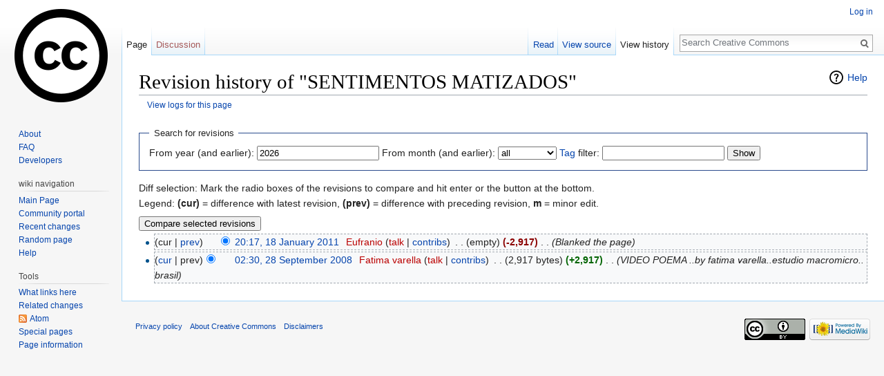

--- FILE ---
content_type: text/javascript; charset=utf-8
request_url: https://wiki.creativecommons.org/load.php?debug=false&lang=en&modules=startup&only=scripts&skin=vector
body_size: 6184
content:
window.mwPerformance=(window.performance&&performance.mark)?performance:{mark:function(){}};window.mwNow=(function(){var perf=window.performance,navStart=perf&&perf.timing&&perf.timing.navigationStart;return navStart&&typeof perf.now==='function'?function(){return navStart+perf.now();}:function(){return Date.now();};}());window.isCompatible=function(str){var ua=str||navigator.userAgent;return!!((function(){'use strict';return!this&&!!Function.prototype.bind&&!!window.JSON;}())&&'querySelector'in document&&'localStorage'in window&&'addEventListener'in window&&!(ua.match(/webOS\/1\.[0-4]|SymbianOS|Series60|NetFront|Opera Mini|S40OviBrowser|MeeGo|Android.+Glass|^Mozilla\/5\.0 .+ Gecko\/$|googleweblight/)||ua.match(/PlayStation/i)));};(function(){var NORLQ,script;if(!isCompatible()){document.documentElement.className=document.documentElement.className.replace(/(^|\s)client-js(\s|$)/,'$1client-nojs$2');NORLQ=window.NORLQ||[];while(NORLQ.length){NORLQ.shift()();}window.NORLQ={push:function(
fn){fn();}};window.RLQ={push:function(){}};return;}function startUp(){mw.config=new mw.Map(true);mw.loader.addSource({"local":"/load.php"});mw.loader.register([["site","0qq5flk",[1]],["site.styles","0fcbk7o",[],"site"],["noscript","1p3gxkp",[],"noscript"],["filepage","0wiom2i"],["user.groups","01o8tfo",[5]],["user","1jdpm50",[6],"user"],["user.styles","128gdni",[],"user"],["user.defaults","0nhfidf"],["user.options","0bhc5ha",[7],"private"],["user.tokens","0jp5kr8",[],"private"],["mediawiki.language.data","14i3h1c",[176]],["mediawiki.skinning.elements","0qbrsf1"],["mediawiki.skinning.content","168qm25"],["mediawiki.skinning.interface","0ynw1ad"],["mediawiki.skinning.content.parsoid","1u2wklq"],["mediawiki.skinning.content.externallinks","1dayudz"],["jquery.accessKeyLabel","15hfsy0",[25,133]],["jquery.appear","15gy4aj"],["jquery.async","05u7ugj"],["jquery.autoEllipsis","1faj0lw",[37]],["jquery.badge","1o2nlc5",[173]],["jquery.byteLength","169x57o"],["jquery.byteLimit","10q6cuy",[21]],[
"jquery.checkboxShiftClick","12k9nhx"],["jquery.chosen","15vpuv5"],["jquery.client","079p27s"],["jquery.color","11g5t9r",[27]],["jquery.colorUtil","19ah5zw"],["jquery.confirmable","0s9q0cl",[177]],["jquery.cookie","1oza54c"],["jquery.expandableField","1grjojq"],["jquery.farbtastic","18h053h",[27]],["jquery.footHovzer","1pp326s"],["jquery.form","0ltpeu1"],["jquery.fullscreen","0pfkdhp"],["jquery.getAttrs","0ib1tgq"],["jquery.hidpi","0iqeoi6"],["jquery.highlightText","1q8tb5m",[133]],["jquery.hoverIntent","13jjm9j"],["jquery.i18n","0leok8m",[175]],["jquery.localize","0019ugu"],["jquery.makeCollapsible","1cykg8y"],["jquery.mockjax","16of2ds"],["jquery.mw-jump","1s3hrya"],["jquery.placeholder","0sfsk12"],["jquery.qunit","0w3ibcs"],["jquery.spinner","1sr59h5"],["jquery.jStorage","1trq7k9"],["jquery.suggestions","0vvjlou",[37]],["jquery.tabIndex","1vhhz1n"],["jquery.tablesorter","0j8vn4z",[133,178]],["jquery.textSelection","1e8epc3",[25]],["jquery.throttle-debounce","0ur6pio"],[
"jquery.xmldom","0s7g2hn"],["jquery.tipsy","09cqkdn"],["jquery.ui.core","1vfwpma",[56],"jquery.ui"],["jquery.ui.core.styles","1iw8d4z",[],"jquery.ui"],["jquery.ui.accordion","0gjqhtc",[55,75],"jquery.ui"],["jquery.ui.autocomplete","0kdg7xl",[64],"jquery.ui"],["jquery.ui.button","0azuy2w",[55,75],"jquery.ui"],["jquery.ui.datepicker","0pugqk7",[55],"jquery.ui"],["jquery.ui.dialog","1q6j41c",[59,62,66,68],"jquery.ui"],["jquery.ui.draggable","06ypiyi",[55,65],"jquery.ui"],["jquery.ui.droppable","0v2t6tf",[62],"jquery.ui"],["jquery.ui.menu","04qu6t2",[55,66,75],"jquery.ui"],["jquery.ui.mouse","0idr8ba",[75],"jquery.ui"],["jquery.ui.position","1avu1qn",[],"jquery.ui"],["jquery.ui.progressbar","0r8rg80",[55,75],"jquery.ui"],["jquery.ui.resizable","18d0ird",[55,65],"jquery.ui"],["jquery.ui.selectable","1s2krrq",[55,65],"jquery.ui"],["jquery.ui.slider","1l6xyui",[55,65],"jquery.ui"],["jquery.ui.sortable","1nkdic6",[55,65],"jquery.ui"],["jquery.ui.spinner","05g4gpq",[59],"jquery.ui"],[
"jquery.ui.tabs","01dtt3x",[55,75],"jquery.ui"],["jquery.ui.tooltip","0577b1p",[55,66,75],"jquery.ui"],["jquery.ui.widget","1w9nlxi",[],"jquery.ui"],["jquery.effects.core","05z4b8p",[],"jquery.ui"],["jquery.effects.blind","1bitbh4",[76],"jquery.ui"],["jquery.effects.bounce","1afwzx8",[76],"jquery.ui"],["jquery.effects.clip","039ih8t",[76],"jquery.ui"],["jquery.effects.drop","1q4cen5",[76],"jquery.ui"],["jquery.effects.explode","0ajm0wy",[76],"jquery.ui"],["jquery.effects.fade","1nqyci0",[76],"jquery.ui"],["jquery.effects.fold","0ok7jto",[76],"jquery.ui"],["jquery.effects.highlight","1vbwnwu",[76],"jquery.ui"],["jquery.effects.pulsate","0uq5zke",[76],"jquery.ui"],["jquery.effects.scale","11mxcp6",[76],"jquery.ui"],["jquery.effects.shake","1crn23t",[76],"jquery.ui"],["jquery.effects.slide","094gvxi",[76],"jquery.ui"],["jquery.effects.transfer","1ee6bpg",[76],"jquery.ui"],["json","01o8tfo"],["moment","0yy82wi",[173]],["mediawiki.apihelp","03d2x49"],["mediawiki.template","0flhxq1"],[
"mediawiki.template.mustache","139ql3x",[93]],["mediawiki.template.regexp","0tyng7j",[93]],["mediawiki.apipretty","0vqkaif"],["mediawiki.api","1sgb58y",[150,9]],["mediawiki.api.category","1it0oyg",[138,97]],["mediawiki.api.edit","0g7e2ju",[138,148]],["mediawiki.api.login","0mxnqjw",[97]],["mediawiki.api.options","0dhnaki",[97]],["mediawiki.api.parse","1tqbl5o",[97]],["mediawiki.api.upload","0iemtfu",[99]],["mediawiki.api.user","0sgi8re",[97]],["mediawiki.api.watch","0yzfiib",[97]],["mediawiki.api.messages","1uj84d6",[97]],["mediawiki.api.rollback","0nse7m8",[97]],["mediawiki.content.json","1eqiqlx"],["mediawiki.confirmCloseWindow","1ajfls1"],["mediawiki.debug","1w4i94t",[32]],["mediawiki.diff.styles","1dqg2t9"],["mediawiki.feedback","04kh852",[138,127,273]],["mediawiki.feedlink","04v0p06"],["mediawiki.filewarning","0qy7rfs",[269]],["mediawiki.ForeignApi","0iarjoa",[116]],["mediawiki.ForeignApi.core","1gze90i",[97,265]],["mediawiki.helplink","0sedtjo"],["mediawiki.hidpi","0dbxpaw",[36],
null,null,"return'srcset'in new Image();"],["mediawiki.hlist","141ixc3"],["mediawiki.htmlform","1s122ca",[22,133]],["mediawiki.htmlform.checker","1h233pr",[52]],["mediawiki.htmlform.ooui","1r1hk2r",[269]],["mediawiki.htmlform.styles","07cya5j"],["mediawiki.htmlform.ooui.styles","0nh1gy2"],["mediawiki.icon","12qh7ob"],["mediawiki.inspect","0q0jyyf",[21,133]],["mediawiki.messagePoster","0lxnrij",[115]],["mediawiki.messagePoster.wikitext","1ac3ejo",[99,127]],["mediawiki.notification","026415e",[150]],["mediawiki.notify","003p3og"],["mediawiki.notification.convertmessagebox","17806fh",[129]],["mediawiki.notification.convertmessagebox.styles","0twl2da"],["mediawiki.RegExp","09gkcq4"],["mediawiki.pager.tablePager","1v120zk"],["mediawiki.searchSuggest","0xe5qri",[35,48,97]],["mediawiki.sectionAnchor","0ozlthk"],["mediawiki.storage","08zdumb"],["mediawiki.Title","1r6d1v2",[21,150]],["mediawiki.Upload","0ufcvfc",[103]],["mediawiki.ForeignUpload","16qso3m",[115,139]],[
"mediawiki.ForeignStructuredUpload.config","0msydx9"],["mediawiki.ForeignStructuredUpload","1ca8bpj",[141,140]],["mediawiki.Upload.Dialog","1f09wdt",[144]],["mediawiki.Upload.BookletLayout","0ms2gpq",[139,177,262,91,271,273]],["mediawiki.ForeignStructuredUpload.BookletLayout","0ibaz3o",[142,144,106,181,254,249]],["mediawiki.toc","1vk52wg",[154]],["mediawiki.Uri","1ueh6wn",[150,95]],["mediawiki.user","02t0cy2",[104,137,8]],["mediawiki.userSuggest","1sxgcr3",[48,97]],["mediawiki.util","0153wcw",[16,130]],["mediawiki.viewport","015lan7"],["mediawiki.checkboxtoggle","1rvimul"],["mediawiki.checkboxtoggle.styles","0b6nvjh"],["mediawiki.cookie","02uf10m",[29]],["mediawiki.toolbar","1eu0pgx",[51]],["mediawiki.experiments","1j02sbb"],["mediawiki.action.edit","1hdq3ve",[51,158,97,251]],["mediawiki.action.edit.styles","0qy6pzg"],["mediawiki.action.edit.collapsibleFooter","1093lxn",[41,125,137]],["mediawiki.action.edit.preview","06toyud",[33,46,51,97,111,177,269]],["mediawiki.action.history",
"1xkqkmy"],["mediawiki.action.history.styles","0ns5m02"],["mediawiki.action.history.diff","1dqg2t9"],["mediawiki.action.view.dblClickEdit","18kqwk9",[150,8]],["mediawiki.action.view.metadata","1tr6o0b"],["mediawiki.action.view.categoryPage.styles","1p053f5"],["mediawiki.action.view.postEdit","1dkq81k",[177,129]],["mediawiki.action.view.redirect","066p2yx",[25]],["mediawiki.action.view.redirectPage","0j1bgqd"],["mediawiki.action.view.rightClickEdit","0m10fpt"],["mediawiki.action.edit.editWarning","1yn913i",[51,109,177]],["mediawiki.action.view.filepage","04ahgwx"],["mediawiki.language","1amsk2j",[174,10]],["mediawiki.cldr","0imic3l",[175]],["mediawiki.libs.pluralruleparser","08m3nnb"],["mediawiki.language.init","12wn6oa"],["mediawiki.jqueryMsg","05scsop",[173,150,8]],["mediawiki.language.months","0w7c1d9",[173]],["mediawiki.language.names","02wxp1n",[176]],["mediawiki.language.specialCharacters","0qem0v5",[173]],["mediawiki.libs.jpegmeta","0z1pfvs"],["mediawiki.page.gallery","0xbnm3h",[
52,183]],["mediawiki.page.gallery.styles","16kxist"],["mediawiki.page.gallery.slideshow","0p0sk25",[138,97,271,286]],["mediawiki.page.ready","1dknvj4",[16,23,43]],["mediawiki.page.startup","0o85h4z"],["mediawiki.page.patrol.ajax","1k6dvwp",[46,138,97]],["mediawiki.page.watch.ajax","0c7jdde",[138,105,177,186]],["mediawiki.page.rollback","1vp05p3",[46,107]],["mediawiki.page.image.pagination","165rvif",[46,150]],["mediawiki.rcfilters.filters.base.styles","1jnetvh"],["mediawiki.rcfilters.highlightCircles.seenunseen.styles","098jrv4"],["mediawiki.rcfilters.filters.dm","11j4swu",[21,147,101,148,265]],["mediawiki.rcfilters.filters.ui","1ejq9ck",[41,193,268,280,282,284,286]],["mediawiki.special","1qgi2bd"],["mediawiki.special.apisandbox.styles","0kb8qzb"],["mediawiki.special.apisandbox","037jnkk",[41,97,177,252,268]],["mediawiki.special.block","13b6jc7",[120,150]],["mediawiki.special.changecredentials.js","1aldalw",[97,122]],["mediawiki.special.changeslist","0i1osoo"],[
"mediawiki.special.changeslist.enhanced","1x5ynsn"],["mediawiki.special.changeslist.legend","0p634tj"],["mediawiki.special.changeslist.legend.js","1ue07z2",[41,154]],["mediawiki.special.changeslist.visitedstatus","1tbs9in"],["mediawiki.special.comparepages.styles","0ye9h0k"],["mediawiki.special.contributions","1j4mnn1",[177,249]],["mediawiki.special.edittags","0tgi349",[24]],["mediawiki.special.edittags.styles","1j6ai7h"],["mediawiki.special.import","09vok4w"],["mediawiki.special.movePage","1hclmgc",[247,251]],["mediawiki.special.movePage.styles","0u2r3zl"],["mediawiki.special.pageLanguage","0l1fvn1",[269]],["mediawiki.special.pagesWithProp","00blcla"],["mediawiki.special.preferences","06xt2gn",[109,173,131]],["mediawiki.special.preferences.styles","050b7pe"],["mediawiki.special.recentchanges","0gi4002"],["mediawiki.special.search","0o2qjee",[260]],["mediawiki.special.search.commonsInterwikiWidget","0hls6k3",[147,97,177]],["mediawiki.special.search.interwikiwidget.styles","16o3y6s"],[
"mediawiki.special.search.styles","0skjjrt"],["mediawiki.special.undelete","0bhhyhi"],["mediawiki.special.unwatchedPages","16q3xc6",[138,105]],["mediawiki.special.upload","0h4rbhi",[46,138,97,109,177,181,224,93]],["mediawiki.special.upload.styles","12bpvfh"],["mediawiki.special.userlogin.common.styles","1gxqvb2"],["mediawiki.special.userlogin.login.styles","13gb8pj"],["mediawiki.special.userlogin.signup.js","10suvgg",[97,121,177]],["mediawiki.special.userlogin.signup.styles","0dba40l"],["mediawiki.special.userrights","1rdy44m",[131]],["mediawiki.special.watchlist","1c8jkgc",[138,105,177,269]],["mediawiki.special.watchlist.styles","10bd0ca"],["mediawiki.special.version","036mabp"],["mediawiki.legacy.config","00e5qwb"],["mediawiki.legacy.commonPrint","117n7mo"],["mediawiki.legacy.protect","11bpra2",[22]],["mediawiki.legacy.shared","0f34xvt"],["mediawiki.legacy.oldshared","1lhlbaq"],["mediawiki.legacy.wikibits","1i5sgff"],["mediawiki.ui","0huaj2j"],["mediawiki.ui.checkbox","1yb7h1m"],[
"mediawiki.ui.radio","0zd3tl8"],["mediawiki.ui.anchor","0xx43x7"],["mediawiki.ui.button","07ur068"],["mediawiki.ui.input","1174wtt"],["mediawiki.ui.icon","14dkuz3"],["mediawiki.ui.text","0wjqst8"],["mediawiki.widgets","0gc820i",[22,37,138,97,248,271]],["mediawiki.widgets.styles","00dke3b"],["mediawiki.widgets.DateInputWidget","0mcryec",[250,91,271]],["mediawiki.widgets.DateInputWidget.styles","0756bl0"],["mediawiki.widgets.visibleByteLimit","12w77qj",[22,269]],["mediawiki.widgets.datetime","1bzeox6",[269,287,288]],["mediawiki.widgets.CategorySelector","01o8tfo",[254]],["mediawiki.widgets.CategoryMultiselectWidget","0ue5zrb",[115,138,271]],["mediawiki.widgets.SelectWithInputWidget","1emrske",[256,271]],["mediawiki.widgets.SelectWithInputWidget.styles","0yiov0x"],["mediawiki.widgets.MediaSearch","1dxca28",[115,138,271]],["mediawiki.widgets.UserInputWidget","0lfol1c",[97,271]],["mediawiki.widgets.UsersMultiselectWidget","13s8ifz",[97,271]],["mediawiki.widgets.SearchInputWidget","0v0gqvg",
[135,247]],["mediawiki.widgets.SearchInputWidget.styles","0zc8cm5"],["mediawiki.widgets.StashedFileWidget","0ckql4r",[97,269]],["es5-shim","01o8tfo"],["dom-level2-shim","01o8tfo"],["oojs","0qx7sw6"],["mediawiki.router","0nutd2l",[267]],["oojs-router","1p70mfx",[265]],["oojs-ui","01o8tfo",[272,271,273]],["oojs-ui-core","1b9kibq",[173,265,270,277,278,283,274,275]],["oojs-ui-core.styles","19r88zm"],["oojs-ui-widgets","1dfcx8j",[269,279,287,288]],["oojs-ui-toolbars","056huzd",[269,288]],["oojs-ui-windows","0baewli",[269,288]],["oojs-ui.styles.indicators","1tausb0"],["oojs-ui.styles.textures","0o4vljn"],["oojs-ui.styles.icons-accessibility","0t59fab"],["oojs-ui.styles.icons-alerts","0szri1b"],["oojs-ui.styles.icons-content","1n4qcrw"],["oojs-ui.styles.icons-editing-advanced","0hpzjpo"],["oojs-ui.styles.icons-editing-core","0szzwsc"],["oojs-ui.styles.icons-editing-list","15zftm9"],["oojs-ui.styles.icons-editing-styling","1qnm8l5"],["oojs-ui.styles.icons-interactions","0fkx3k3"],[
"oojs-ui.styles.icons-layout","0fl1ja9"],["oojs-ui.styles.icons-location","1x3aw8p"],["oojs-ui.styles.icons-media","0985sq7"],["oojs-ui.styles.icons-moderation","0mi31m8"],["oojs-ui.styles.icons-movement","1t2a3se"],["oojs-ui.styles.icons-user","104lrnq"],["oojs-ui.styles.icons-wikimedia","104ql7b"],["skins.vector.styles","0pmt48l"],["skins.vector.styles.experimental.print","1rwowvx"],["skins.vector.styles.responsive","1tfzsmt"],["skins.vector.js","0nsup9t",[49,52]],["ext.nuke","0gqjaak"],["ext.cite.styles","0e4vx1w"],["ext.cite.a11y","0firfes"],["ext.cite.style","107qzdm"],["skins.bootstrapmediawiki","1bd6zbn",["jquery",25,29,"jquery.mwExtension"]]]);;mw.config.set({"wgLoadScript":"/load.php","debug":!1,"skin":"vector","stylepath":"/skins","wgUrlProtocols":
"bitcoin\\:|ftp\\:\\/\\/|ftps\\:\\/\\/|geo\\:|git\\:\\/\\/|gopher\\:\\/\\/|http\\:\\/\\/|https\\:\\/\\/|irc\\:\\/\\/|ircs\\:\\/\\/|magnet\\:|mailto\\:|mms\\:\\/\\/|news\\:|nntp\\:\\/\\/|redis\\:\\/\\/|sftp\\:\\/\\/|sip\\:|sips\\:|sms\\:|ssh\\:\\/\\/|svn\\:\\/\\/|tel\\:|telnet\\:\\/\\/|urn\\:|worldwind\\:\\/\\/|xmpp\\:|\\/\\/","wgArticlePath":"/wiki/$1","wgScriptPath":"","wgScriptExtension":".php","wgScript":"/index.php","wgSearchType":null,"wgVariantArticlePath":!1,"wgActionPaths":{},"wgServer":"https://wiki.creativecommons.org","wgServerName":"wiki.creativecommons.org","wgUserLanguage":"en","wgContentLanguage":"en","wgTranslateNumerals":!0,"wgVersion":"1.30.0","wgEnableAPI":!0,"wgEnableWriteAPI":!0,"wgMainPageTitle":"Main Page","wgFormattedNamespaces":{"-2":"Media","-1":"Special","0":"","1":"Talk","2":"User","3":"User talk","4":"CCWiki","5":"CCWiki talk","6":"File","7":"File talk","8":"MediaWiki","9":"MediaWiki talk","10":"Template","11":"Template talk","12":"Help","13":
"Help talk","14":"Category","15":"Category talk"},"wgNamespaceIds":{"media":-2,"special":-1,"":0,"talk":1,"user":2,"user_talk":3,"ccwiki":4,"ccwiki_talk":5,"file":6,"file_talk":7,"mediawiki":8,"mediawiki_talk":9,"template":10,"template_talk":11,"help":12,"help_talk":13,"category":14,"category_talk":15,"image":6,"image_talk":7,"project":4,"project_talk":5},"wgContentNamespaces":[0],"wgSiteName":"Creative Commons","wgDBname":"ccwiki","wgExtraSignatureNamespaces":[],"wgAvailableSkins":{"vector":"Vector","bootstrapmediawiki":"BootstrapMediaWiki","fallback":"Fallback","apioutput":"ApiOutput"},"wgExtensionAssetsPath":"/extensions","wgCookiePrefix":"ccwiki","wgCookieDomain":"","wgCookiePath":"/","wgCookieExpiration":2592000,"wgResourceLoaderMaxQueryLength":2000,"wgCaseSensitiveNamespaces":[],"wgLegalTitleChars":" %!\"$&'()*,\\-./0-9:;=?@A-Z\\\\\\^_`a-z~+\\u0080-\\uFFFF","wgIllegalFileChars":":/\\\\","wgResourceLoaderStorageVersion":1,"wgResourceLoaderStorageEnabled":!0,
"wgForeignUploadTargets":["local"],"wgEnableUploads":!0,"wgCiteVisualEditorOtherGroup":!1,"wgCiteResponsiveReferences":!0});var RLQ=window.RLQ||[];while(RLQ.length){RLQ.shift()();}window.RLQ={push:function(fn){fn();}};window.NORLQ={push:function(){}};}window.mediaWikiLoadStart=mwNow();mwPerformance.mark('mwLoadStart');script=document.createElement('script');script.src="/load.php?debug=false&lang=en&modules=jquery%2Cmediawiki&only=scripts&skin=vector&version=1h2j0yf";script.onload=script.onreadystatechange=function(){if(!script.readyState||/loaded|complete/.test(script.readyState)){script.onload=script.onreadystatechange=null;script=null;startUp();}};document.getElementsByTagName('head')[0].appendChild(script);}());

/* Cached 20260130082411 */